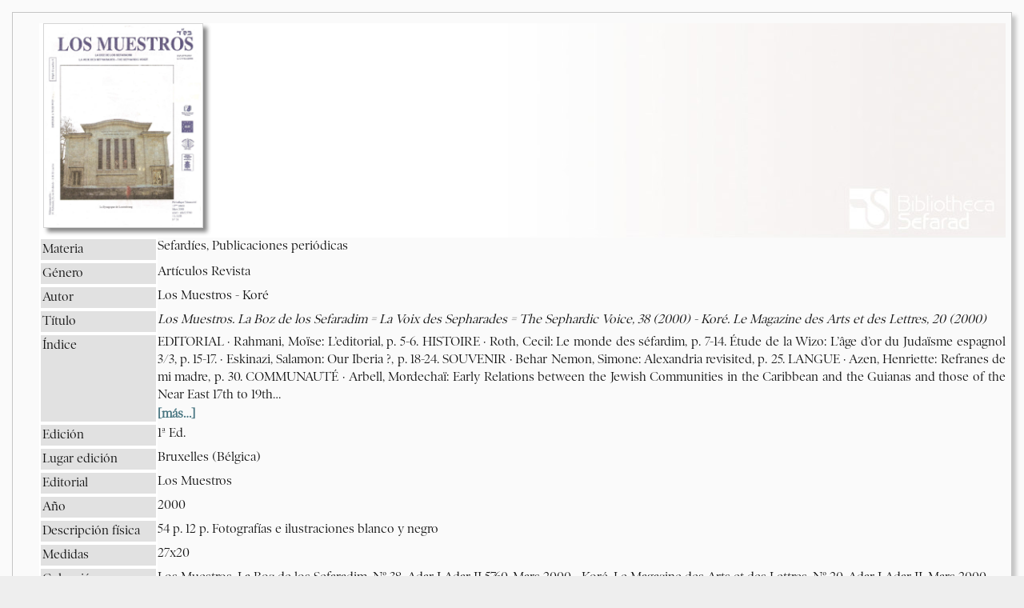

--- FILE ---
content_type: text/html;charset=UTF-8
request_url: https://server.knosys.es/_sefarad_wp3/index.vm?number=8428&language=ES&country=ES
body_size: 2714
content:
<!DOCTYPE html PUBLIC "-//W3C//DTD HTML 4.01 Transitional//EN" "http://www.w3.org/TR/html4/loose.dtd">
<html>
<head>
	<meta http-equiv="Content-Type" content="text/html; charset=UTF-8">
	<META HTTP-EQUIV="Pragma" CONTENT="no-cache">
	<META HTTP-EQUIV="Expires" CONTENT="-1">
	<title>Bibliotheca Sefarad</title>
	

	<link rel="stylesheet" type="text/css" href="/_sefarad_wp3/css/jquery-layout/jquery-layout.css" />
	<link rel="stylesheet" type="text/css" href="/_sefarad_wp3/css/jquery.ui/jquery.ui.all.css" />
	<link rel="stylesheet" type="text/css" href="/_sefarad_wp3/js/alertbox/css/sexyalertbox.css">
	<link rel="stylesheet" type="text/css" href="/_sefarad_wp3/js/fancybox/jquery.fancybox-1.3.4.css" media="screen" />
	<!-- <link rel="stylesheet" type="text/css" href="/_sefarad_wp3/css/jquery.fancybox.min.css" /> -->
	
	<link rel="stylesheet" type="text/css" href="/_sefarad_wp3/css/main.css" />
	<link rel="stylesheet" type="text/css" href="/_sefarad_wp3/css/sefarad.css" />
	
	<style type="text/css">
		
		.ui-layout-center { overflow: hidden; _overflow-x: hidden; }
		
		table.content tr.IMAGEN img {
			height: 250px !important;
		}
		
	</style>
	
	<script type="text/javascript" src="/_sefarad_wp3/js/jquery.js"></script>
	<!-- <script type="text/javascript" src="/_sefarad_wp3/js/jquery.min.js"> -->
	<script type="text/javascript" src="/_sefarad_wp3/js/jquery-ui.js"></script>
	<script type="text/javascript" src="/_sefarad_wp3/js/jquery-layout.js"></script>
	<script type="text/javascript" src="/_sefarad_wp3/js/alertbox/js/jquery.easing.1.3.js"></script>
	<script type="text/javascript" src="/_sefarad_wp3/js/alertbox/js/sexyalertbox.v1.2.jquery.js"></script>
	<script type="text/javascript" src="/_sefarad_wp3/js/fancybox/jquery.fancybox-1.3.4.pack.js"></script>
	<!-- <script type="text/javascript" src="/_sefarad_wp3/js/jquery.fancybox.min.js"></script> -->
	<script type="text/javascript" src="/_sefarad_wp3/js/jquery-imgload.js"></script>
	<script type='text/javascript' src='/_sefarad_wp3/script/searches.js'></script>
	<script type="text/javascript" src='/_sefarad_wp3/script/sefarad.js'></script>
	
</head>

<body>
	
		<div class="outer-center" style="padding: 0;">

		<div class="ui-layout-center ui-widget ui-widget-content" style="border: 0; padding: 0;">
			
									<div id="document">
				<input type="hidden" name="number" id="number" value="8428" />
				<div class="box_document extra_medium_padding ">
	<input type="hidden" id="digitSearch" name="digitSearch" value="">
	
	
	
			<div class="message">
												Not selected any documents
		</div>
	
</div>			</div>
					</div>
	
	</div>
	
	<input id="cl" type="hidden" value="es"/> 
	<input id="cc" type="hidden" value="C"/>
</body>
</html>

--- FILE ---
content_type: text/html;charset=UTF-8
request_url: https://server.knosys.es/_sefarad_wp3/do/searchview?_=1769906221779&language=ES&catalog=C&number=8428
body_size: 8155
content:
<div class="box_document extra_medium_padding ">
	<input type="hidden" id="digitSearch" name="digitSearch" value="">
	
	
	
			
		<input type="hidden" name="doc" id="doc" value="1971" />
		<input type="hidden" name="query" id="query" value="$Consulta" />
		<input type="hidden" name="cmpOrder" id="cmpOrder" value="$CmpOrder" />
		<input type="hidden" name="dirOrder" id="dirOrder" value="$DirOrder" />
		<input type="hidden" name="index" id="index" value="$index" />
		
				
		<div class="text">
			<div id="body_document" class="word box_shadow extra_padding"><div class="extra_padding"><!DOCTYPE html
  PUBLIC "-//W3C//DTD HTML 4.0 Transitional//EN">
<div id="body_document"><table class="content" border="0" cellpadding="0" cellspacing="0"><tr class="IMAGEN"><td colspan="2" class="imagen"><dl class="imgbox"><dt><a class="image" rel="group" title="2000. Los Muestros, La Boz de los Sefaradim, 38 (2000)&#xA;Pulse para ampliar" alt="2000. Los Muestros, La Boz de los Sefaradim, 38 (2000)" href="/_sefarad_wp3/knobj?bd=3B3ED0C5E90&amp;t=1&amp;obj=2000. Los Muestros, La Boz de los Sefaradim, 38 (2000).jpg&amp;id=E863CF501CFC1E0F5280730"><img alt="2000. Los Muestros, La Boz de los Sefaradim, 38 (2000).jpg" src="/_sefarad_wp3/knobj?bd=3B3ED0C5E90&amp;t=1&amp;obj=2000. Los Muestros, La Boz de los Sefaradim, 38 (2000).jpg&amp;id=E863CF501CFC1E0F5280730" onContextMenu="return false;" ondragstart="return false;"></a></dt></dl></td></tr><tr class="MATERIA_ES"><td class="field">Materia</td><td class="value">Sefardíes, Publicaciones periódicas
</td></tr><tr class="GENERO"><td class="field">Género</td><td class="value"><p class="GENERO">Artículos Revista</p>
</td></tr><tr class="AUTOR"><td class="field">Autor</td><td class="value"><p class="AUTOR">Los Muestros - Koré</p>
</td></tr><tr class="TITULO"><td class="field">Título</td><td class="value"><i><p class="TITULO">Los Muestros. La Boz de los Sefaradim = La Voix des Sepharades = The Sephardic Voice, 38 (2000) - Koré. Le Magazine des Arts et des Lettres, 20 (2000)</p>
</i></td></tr><tr class="IDIOMA"><td class="field">Idioma</td><td class="value"><p class="IDIOMA">Judeoespañol caracteres latinos, Francés e Inglés</p>
</td></tr><tr class="INDICE"><td class="field">Índice</td><td class="value"><div class="short_index">EDITORIAL
  · Rahmani, Moïse: L’editorial, p. 5-6.
HISTOIRE
  · Roth, Cecil: Le monde des séfardim, p. 7-14.  Étude de la Wizo: L’âge d’or du Judaïsme espagnol 3/3, p. 15-17.
  · Eskinazi, Salamon: Our Iberia ?, p. 18-24.  
SOUVENIR
  · Behar Nemon, Simone: Alexandria revisited, p. 25.  
LANGUE
  · Azen, Henriette: Refranes de mi madre, p. 30.
COMMUNAUTÉ
  · Arbell, Mordechaï: Early Relations between the Jewish Communities in the Caribbean and the Guianas and those of the Near East 17th to 19th…
					<br><a href="javascript:void()" onclick="javascript:displayFullText();">[más…]</a></div><div class="long_index" style="display:none;"><p class="INDICE">EDITORIAL</p>
<p class="INDICE"><b>  </b>· <b>Rahmani, Moïse</b>: L’editorial, p. 5-6.</p>
<p class="INDICE">HISTOIRE</p>
<p class="INDICE"><b>  </b>· <b>Roth, Cecil</b>: Le monde des séfardim, p. 7-14.  Étude de la Wizo: L’âge d’or du Judaïsme espagnol 3/3, p. 15-17.</p>
<p class="INDICE"><b>  </b>· <b>Eskinazi, Salamon</b>: Our Iberia ?, p. 18-24.  </p>
<p class="INDICE">SOUVENIR</p>
<p class="INDICE"><b>  </b>· <b>Behar Nemon, Simone</b>: Alexandria revisited, p. 25.  </p>
<p class="INDICE">LANGUE</p>
<p class="INDICE"><b>  </b>· <b>Azen, Henriette</b>: Refranes de mi madre, p. 30.</p>
<p class="INDICE">COMMUNAUTÉ</p>
<p class="INDICE"><b>  </b>· <b>Arbell, Mordechaï</b>: Early Relations between the Jewish Communities in the Caribbean and the Guianas and those of the Near East 17<sup>th</sup> to 19<sup>th</sup> Centuries, p. 31-35.</p>
<p class="INDICE"><b>  </b>· <b>Marks, Scott L</b>.: Sephardic Jews on the Island of Chios, p. 36-37.</p>
<p class="INDICE"><span style="margin-left:20px;"></span>· Première école de l’A.I.U, p. 40-42.</p>
<p class="INDICE">ILS ONT FAIT NOTRE HISTOIRE</p>
<p class="INDICE"><span style="margin-left:20px;"></span>· Les Souvenirs del Doctor Yoel (secounda parte), p. 43-45.</p>
<p class="INDICE">FOLKLORE</p>
<p class="INDICE"><b>  </b>· <b>Serena, Amiga</b>: Penserios de Nieta (1). Installment nº 8. ‘Serena en Seattle: La mueva Aniada de 5760 (2), p. 38-39.</p>
<p class="INDICE"><b>  </b>· <b>Koen-Sarano, Matilda</b>: Djoha el misken i la aspida de su mujer, p. 46.</p>
<p class="INDICE"><b>  </b>· <b>Drohobyczer, Roz</b>: La konseja de mi madre, p. 47.</p>
<p class="INDICE"><b>  </b>· <b>Marks, Scott L</b>.: Mashallah: The Evil eye in Contemporary Sephardic Culture, p. 48-49.</p>
<p class="INDICE"><b>  </b>· <b>Azen, Henriette</b>: El Hammam ou Bain Maure, p. 51-53.</p>
<p class="INDICE">POÉSIE</p>
<p class="INDICE"><b>  </b>· <b>Avzaradel, Isahar</b>: Declaration de amor, p. 47.</p>
<p class="INDICE">&nbsp;</p>
<p class="INDICE"><strong><em>KORÉ, nº 20, 2000</em></strong></p>
<p class="INDICE">NOTES DE LECTURE</p>
<p class="INDICE"><span style="margin-left:20px;"></span>· Histoire et histoire sainte [Paul Giniewski], p. 1-2.</p>
<p class="INDICE"><span style="margin-left:20px;"></span>· Les brèves: Judaïsme, Histoire, Shoa, Fascisme et Antisémitisme, Linguistique, Théologie, Littérature, Chroniques Familiales, Jeneusse, Bibliographie, p. 3-12.</p>
<p class="INDICE"><span style="margin-left:20px;"></span>· De quelques disques, p. 12.</p>
<a href="javascript:void()" onclick="javascript:displayFullText();">[menos…]</a></div></td></tr><tr class="EDICION"><td class="field">Edición</td><td class="value"><p class="EDICION">1ª Ed.</p>
</td></tr><tr class="LUGAR-EDICION"><td class="field">Lugar edición</td><td class="value"><p class="LUGAR-EDICION">Bruxelles (Bélgica)</p>
</td></tr><tr class="EDITOR"><td class="field">Editorial</td><td class="value"><p class="EDITOR">Los Muestros</p>
</td></tr><tr class="FECHA-EDICION"><td class="field">Año</td><td class="value"><p class="FECHA-EDICION">2000</p>
</td></tr><tr class="COLACION"><td class="field">Descripción física</td><td class="value"><p class="COLACION">54 p. 12 p. Fotografías e ilustraciones blanco y negro</p>
</td></tr><tr class="DIMENSION-CM"><td class="field">Medidas</td><td class="value"><p class="DIMENSION-CM">27x20</p>
</td></tr><tr class="COLECCION"><td class="field">Colección</td><td class="value"><p class="COLECCION">Los Muestros. La Boz de los Sefaradim. Nº 38. Adar I-Adar II 5760. Mars 2000 - Koré. Le Magazine des Arts et des Lettres. Nº 20. Adar I-Adar II. Mars 2000</p>
</td></tr><tr class="CUBIERTAS"><td class="field">Encuadernación</td><td class="value"><p class="CUBIERTAS">Rústica</p>
</td></tr><tr class="NOTAS"><td class="field">Notas</td><td class="value"><p class="NOTAS"><em>Los Muestros</em>.- Publicación trimestral con noticias, testimonios, artículos de divulgación y académicos, en su mayoría sobre temas sefardíes, hispanojudíos, etc. Fundador y director: Moïse V. Rahmani. Bruselas, 1990. Ha tenido pequeños cambios en cuanto a subtítulo, formato y número de páginas. Está redactada principalmente en francés, aunque incluye de modo habitual textos en judeoespañol en letras latinas, inglés, español y otras lenguas. Desde el número 18 (marzo de 1995), lleva un cuadernillo central de extensión variable dedicado a novedades bibliográficas de judaica: <em>Koré: Le Magazine des Arts et des Lettres</em>. Véase 
<a href="http://sefarad.org/lm/" target="_blank">http://sefarad.org/lm/</a></p>
</td></tr><tr class="ISBN-ISSN"><td class="field">ISBN / ISSN / otros</td><td class="value"><p class="ISBN-ISSN">0777-8767 y 1022-4394</p>
</td></tr><tr class="ISBN-8"><td class="field">ISSN</td><td class="value"><p><img src="kncode?code=07778767" align="left" class="code"></p><p><img src="kncode?code=10224394" align="left" class="code"></p></td></tr><tr class="LINK"><td class="field">Link</td><td class="value"><p class="LINK">
<a href="http://www.sefarad.org" target="_blank">http://www.sefarad.org</a></p>
</td></tr></table></div></div></div>
		</div>
		
		
		
	
</div>